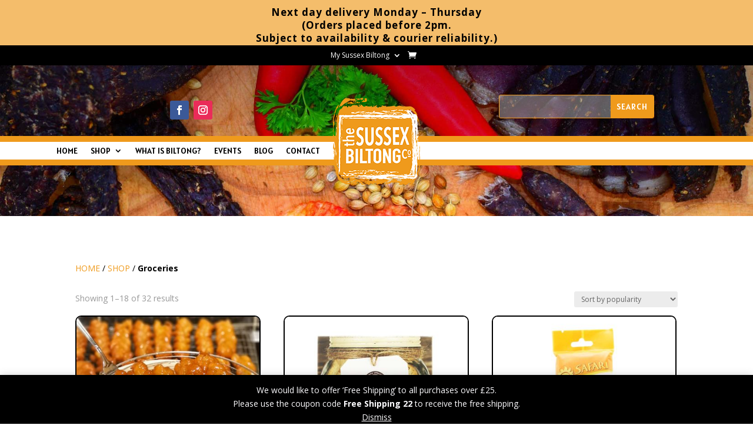

--- FILE ---
content_type: text/css
request_url: https://www.sussex-biltong.com/wp-content/themes/Divi-child/style.css?ver=4.27.4
body_size: 62
content:
/*
 Theme Name:     Divi Child
 Theme URI:      https://www.sussex-biltong.com/
 Description:    Divi Child Theme
 Author:         Azure Designs
 Author URI:     https://azuredesigns.co.za
 Template:       Divi
 Version:        1.0.0
*/
 
 
/* =Theme customization starts here
------------------------------------------------------- */